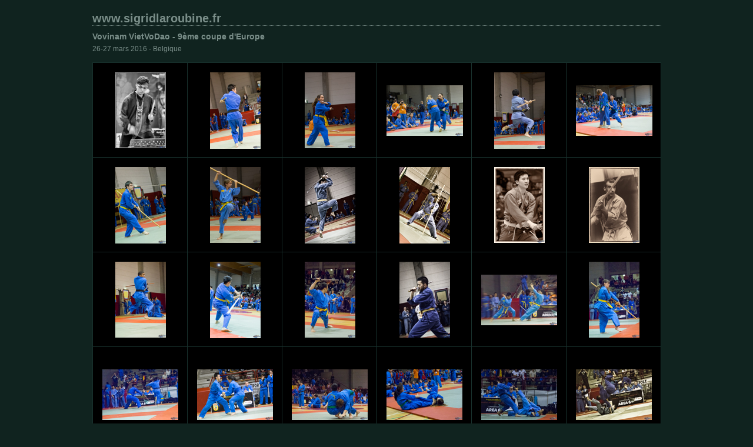

--- FILE ---
content_type: text/html
request_url: https://www.sigridlaroubine.fr/galerie/20160326/index.html
body_size: 17705
content:

<!DOCTYPE HTML PUBLIC "-//W3C//DTD HTML 4.01 Transitional//EN" "http://www.w3.org/TR/html4/loose.dtd">
<html xmlns="http://www.w3.org/1999/xhtml" xml:lang="en">
<head>


<meta http-equiv="Content-Type" content="text/html; charset=UTF-8" >
<meta name="Keywords" content="photography,software,photos,digital darkroom,gallery,image,photographer,adobe,photoshop,lightroom" >
<meta name="generator" content="Adobe Photoshop Lightroom" >
<title>www.sigridlaroubine.fr</title>
<link rel="stylesheet" type="text/css" media="screen" title="Custom Settings" href="content/custom.css" >
<link rel="stylesheet" type="text/css" media="screen" title="Custom Settings" href="./resources/css/master.css" >


<script type="text/javascript">
window.AgMode = "publish";
cellRolloverColor="#A1A1A1";
cellColor="#949494";
</script>
<script type="text/javascript" src="./resources/js/live_update.js">
</script>


<!--[if lt IE 7.]> <script defer type="text/javascript" src="./resources/js/pngfix.js"></script> <![endif]-->
<!--[if gt IE 6]> <link rel="stylesheet" href="./resources/css/ie7.css"></link> <![endif]-->
<!--[if lt IE 7.]> <link rel="stylesheet" href="./resources/css/ie6.css"></link> <![endif]-->
</head>


<body>


<div id="wrapper_thumb">
  
  
  <div id="sitetitle">
    <h1 onclick="clickTarget( this, 'metadata.siteTitle.value' );" id="metadata.siteTitle.value" class="textColor">www.sigridlaroubine.fr</h1>
  </div>
  <div id="collectionHeader">
    <h1 onclick="clickTarget( this, 'metadata.groupTitle.value' );" id="metadata.groupTitle.value" class="textColor">Vovinam VietVoDao - 9ème coupe d'Europe</h1>
    <p onclick="clickTarget( this, 'metadata.groupDescription.value' );" id="metadata.groupDescription.value" class="textColor">26-27 mars 2016 - Belgique</p>
  </div>


  
  <div id="stage">
    <div id="index">
              
		
                                        <div class="thumbnail borderTopLeft" onmouseover="window.gridOn( this.parentNode, 'ID514903_thumb' );" onmouseout="window.gridOff( this.parentNode );" onclick="window.location.href='content/_IMG0901-Modifier_large.html'">
            <div class="itemNumber">1</div>
            <a href="content/_IMG0901-Modifier_large.html" onclick="return needThumbImgLink;">
            <div style="margin-left:37px; margin-top:15px;">
                                <img src="content/images/thumb/_IMG0901-Modifier.jpg" id="ID514903_thumb" alt="" class="thumb" />
                              </div>
            </a> </div>
                  <div class="thumbnail borderTopLeft" onmouseover="window.gridOn( this.parentNode, 'ID462886_thumb' );" onmouseout="window.gridOff( this.parentNode );" onclick="window.location.href='content/_IGP4761_large.html'">
            <div class="itemNumber">2</div>
            <a href="content/_IGP4761_large.html" onclick="return needThumbImgLink;">
            <div style="margin-left:37px; margin-top:15px;">
                                <img src="content/images/thumb/_IGP4761.jpg" id="ID462886_thumb" alt="" class="thumb" />
                              </div>
            </a> </div>
                  <div class="thumbnail borderTopLeft" onmouseover="window.gridOn( this.parentNode, 'ID462956_thumb' );" onmouseout="window.gridOff( this.parentNode );" onclick="window.location.href='content/_IMG0926_large.html'">
            <div class="itemNumber">3</div>
            <a href="content/_IMG0926_large.html" onclick="return needThumbImgLink;">
            <div style="margin-left:37px; margin-top:15px;">
                                <img src="content/images/thumb/_IMG0926.jpg" id="ID462956_thumb" alt="" class="thumb" />
                              </div>
            </a> </div>
                  <div class="thumbnail borderTopLeft" onmouseover="window.gridOn( this.parentNode, 'ID463812_thumb' );" onmouseout="window.gridOff( this.parentNode );" onclick="window.location.href='content/_IGP4784_large.html'">
            <div class="itemNumber">4</div>
            <a href="content/_IGP4784_large.html" onclick="return needThumbImgLink;">
            <div style="margin-left:15px; margin-top:37px;">
                                <img src="content/images/thumb/_IGP4784.jpg" id="ID463812_thumb" alt="" class="thumb" />
                              </div>
            </a> </div>
                  <div class="thumbnail borderTopLeft" onmouseover="window.gridOn( this.parentNode, 'ID463910_thumb' );" onmouseout="window.gridOff( this.parentNode );" onclick="window.location.href='content/_IGP4790_large.html'">
            <div class="itemNumber">5</div>
            <a href="content/_IGP4790_large.html" onclick="return needThumbImgLink;">
            <div style="margin-left:37px; margin-top:15px;">
                                <img src="content/images/thumb/_IGP4790.jpg" id="ID463910_thumb" alt="" class="thumb" />
                              </div>
            </a> </div>
                  <div class="thumbnail borderTopLeft borderRight" onmouseover="window.gridOn( this.parentNode, 'ID464162_thumb' );" onmouseout="window.gridOff( this.parentNode );" onclick="window.location.href='content/_IGP4799_large.html'">
            <div class="itemNumber">6</div>
            <a href="content/_IGP4799_large.html" onclick="return needThumbImgLink;">
            <div style="margin-left:15px; margin-top:37px;">
                                <img src="content/images/thumb/_IGP4799.jpg" id="ID464162_thumb" alt="" class="thumb" />
                              </div>
            </a> </div>
                  <div class="clear">
          </div>
                  <div class="thumbnail borderTopLeft" onmouseover="window.gridOn( this.parentNode, 'ID464372_thumb' );" onmouseout="window.gridOff( this.parentNode );" onclick="window.location.href='content/_IGP4808_large.html'">
            <div class="itemNumber">7</div>
            <a href="content/_IGP4808_large.html" onclick="return needThumbImgLink;">
            <div style="margin-left:37px; margin-top:15px;">
                                <img src="content/images/thumb/_IGP4808.jpg" id="ID464372_thumb" alt="" class="thumb" />
                              </div>
            </a> </div>
                  <div class="thumbnail borderTopLeft" onmouseover="window.gridOn( this.parentNode, 'ID464876_thumb' );" onmouseout="window.gridOff( this.parentNode );" onclick="window.location.href='content/_IMG1007_large.html'">
            <div class="itemNumber">8</div>
            <a href="content/_IMG1007_large.html" onclick="return needThumbImgLink;">
            <div style="margin-left:37px; margin-top:15px;">
                                <img src="content/images/thumb/_IMG1007.jpg" id="ID464876_thumb" alt="" class="thumb" />
                              </div>
            </a> </div>
                  <div class="thumbnail borderTopLeft" onmouseover="window.gridOn( this.parentNode, 'ID512576_thumb' );" onmouseout="window.gridOff( this.parentNode );" onclick="window.location.href='content/_IGP4813-Modifier_large.html'">
            <div class="itemNumber">9</div>
            <a href="content/_IGP4813-Modifier_large.html" onclick="return needThumbImgLink;">
            <div style="margin-left:37px; margin-top:15px;">
                                <img src="content/images/thumb/_IGP4813-Modifier.jpg" id="ID512576_thumb" alt="" class="thumb" />
                              </div>
            </a> </div>
                  <div class="thumbnail borderTopLeft" onmouseover="window.gridOn( this.parentNode, 'ID514949_thumb' );" onmouseout="window.gridOff( this.parentNode );" onclick="window.location.href='content/_IGP4824-Modifier_large.html'">
            <div class="itemNumber">10</div>
            <a href="content/_IGP4824-Modifier_large.html" onclick="return needThumbImgLink;">
            <div style="margin-left:37px; margin-top:15px;">
                                <img src="content/images/thumb/_IGP4824-Modifier.jpg" id="ID514949_thumb" alt="" class="thumb" />
                              </div>
            </a> </div>
                  <div class="thumbnail borderTopLeft" onmouseover="window.gridOn( this.parentNode, 'ID512638_thumb' );" onmouseout="window.gridOff( this.parentNode );" onclick="window.location.href='content/_IMG1036-Modifier_large.html'">
            <div class="itemNumber">11</div>
            <a href="content/_IMG1036-Modifier_large.html" onclick="return needThumbImgLink;">
            <div style="margin-left:37px; margin-top:15px;">
                                <img src="content/images/thumb/_IMG1036-Modifier.jpg" id="ID512638_thumb" alt="" class="thumb" />
                              </div>
            </a> </div>
                  <div class="thumbnail borderTopLeft borderRight" onmouseover="window.gridOn( this.parentNode, 'ID512744_thumb' );" onmouseout="window.gridOff( this.parentNode );" onclick="window.location.href='content/_IMG1040-Modifier_large.html'">
            <div class="itemNumber">12</div>
            <a href="content/_IMG1040-Modifier_large.html" onclick="return needThumbImgLink;">
            <div style="margin-left:37px; margin-top:15px;">
                                <img src="content/images/thumb/_IMG1040-Modifier.jpg" id="ID512744_thumb" alt="" class="thumb" />
                              </div>
            </a> </div>
                  <div class="clear">
          </div>
                  <div class="thumbnail borderTopLeft" onmouseover="window.gridOn( this.parentNode, 'ID465916_thumb' );" onmouseout="window.gridOff( this.parentNode );" onclick="window.location.href='content/_IMG1044_large.html'">
            <div class="itemNumber">13</div>
            <a href="content/_IMG1044_large.html" onclick="return needThumbImgLink;">
            <div style="margin-left:37px; margin-top:15px;">
                                <img src="content/images/thumb/_IMG1044.jpg" id="ID465916_thumb" alt="" class="thumb" />
                              </div>
            </a> </div>
                  <div class="thumbnail borderTopLeft" onmouseover="window.gridOn( this.parentNode, 'ID466098_thumb' );" onmouseout="window.gridOff( this.parentNode );" onclick="window.location.href='content/_IGP4841_large.html'">
            <div class="itemNumber">14</div>
            <a href="content/_IGP4841_large.html" onclick="return needThumbImgLink;">
            <div style="margin-left:37px; margin-top:15px;">
                                <img src="content/images/thumb/_IGP4841.jpg" id="ID466098_thumb" alt="" class="thumb" />
                              </div>
            </a> </div>
                  <div class="thumbnail borderTopLeft" onmouseover="window.gridOn( this.parentNode, 'ID466476_thumb' );" onmouseout="window.gridOff( this.parentNode );" onclick="window.location.href='content/_IMG1065_large.html'">
            <div class="itemNumber">15</div>
            <a href="content/_IMG1065_large.html" onclick="return needThumbImgLink;">
            <div style="margin-left:37px; margin-top:15px;">
                                <img src="content/images/thumb/_IMG1065.jpg" id="ID466476_thumb" alt="" class="thumb" />
                              </div>
            </a> </div>
                  <div class="thumbnail borderTopLeft" onmouseover="window.gridOn( this.parentNode, 'ID513066_thumb' );" onmouseout="window.gridOff( this.parentNode );" onclick="window.location.href='content/_IMG1068-Modifier_large.html'">
            <div class="itemNumber">16</div>
            <a href="content/_IMG1068-Modifier_large.html" onclick="return needThumbImgLink;">
            <div style="margin-left:37px; margin-top:15px;">
                                <img src="content/images/thumb/_IMG1068-Modifier.jpg" id="ID513066_thumb" alt="" class="thumb" />
                              </div>
            </a> </div>
                  <div class="thumbnail borderTopLeft" onmouseover="window.gridOn( this.parentNode, 'ID513445_thumb' );" onmouseout="window.gridOff( this.parentNode );" onclick="window.location.href='content/_IMG1110-Modifier_large.html'">
            <div class="itemNumber">17</div>
            <a href="content/_IMG1110-Modifier_large.html" onclick="return needThumbImgLink;">
            <div style="margin-left:15px; margin-top:37px;">
                                <img src="content/images/thumb/_IMG1110-Modifier.jpg" id="ID513445_thumb" alt="" class="thumb" />
                              </div>
            </a> </div>
                  <div class="thumbnail borderTopLeft borderRight" onmouseover="window.gridOn( this.parentNode, 'ID467782_thumb' );" onmouseout="window.gridOff( this.parentNode );" onclick="window.location.href='content/_IMG1123_large.html'">
            <div class="itemNumber">18</div>
            <a href="content/_IMG1123_large.html" onclick="return needThumbImgLink;">
            <div style="margin-left:37px; margin-top:15px;">
                                <img src="content/images/thumb/_IMG1123.jpg" id="ID467782_thumb" alt="" class="thumb" />
                              </div>
            </a> </div>
                  <div class="clear">
          </div>
                  <div class="thumbnail borderTopLeft borderBottom" onmouseover="window.gridOn( this.parentNode, 'ID468556_thumb' );" onmouseout="window.gridOff( this.parentNode );" onclick="window.location.href='content/_IMG1162_large.html'">
            <div class="itemNumber">19</div>
            <a href="content/_IMG1162_large.html" onclick="return needThumbImgLink;">
            <div style="margin-left:15px; margin-top:37px;">
                                <img src="content/images/thumb/_IMG1162.jpg" id="ID468556_thumb" alt="" class="thumb" />
                              </div>
            </a> </div>
                  <div class="thumbnail borderTopLeft borderBottom" onmouseover="window.gridOn( this.parentNode, 'ID464582_thumb' );" onmouseout="window.gridOff( this.parentNode );" onclick="window.location.href='content/_IMG0986_large.html'">
            <div class="itemNumber">20</div>
            <a href="content/_IMG0986_large.html" onclick="return needThumbImgLink;">
            <div style="margin-left:15px; margin-top:37px;">
                                <img src="content/images/thumb/_IMG0986.jpg" id="ID464582_thumb" alt="" class="thumb" />
                              </div>
            </a> </div>
                  <div class="thumbnail borderTopLeft borderBottom" onmouseover="window.gridOn( this.parentNode, 'ID468584_thumb' );" onmouseout="window.gridOff( this.parentNode );" onclick="window.location.href='content/_IMG1164_large.html'">
            <div class="itemNumber">21</div>
            <a href="content/_IMG1164_large.html" onclick="return needThumbImgLink;">
            <div style="margin-left:15px; margin-top:37px;">
                                <img src="content/images/thumb/_IMG1164.jpg" id="ID468584_thumb" alt="" class="thumb" />
                              </div>
            </a> </div>
                  <div class="thumbnail borderTopLeft borderBottom" onmouseover="window.gridOn( this.parentNode, 'ID468976_thumb' );" onmouseout="window.gridOff( this.parentNode );" onclick="window.location.href='content/_IMG1186_large.html'">
            <div class="itemNumber">22</div>
            <a href="content/_IMG1186_large.html" onclick="return needThumbImgLink;">
            <div style="margin-left:15px; margin-top:37px;">
                                <img src="content/images/thumb/_IMG1186.jpg" id="ID468976_thumb" alt="" class="thumb" />
                              </div>
            </a> </div>
                  <div class="thumbnail borderTopLeft borderBottom" onmouseover="window.gridOn( this.parentNode, 'ID467992_thumb' );" onmouseout="window.gridOff( this.parentNode );" onclick="window.location.href='content/_IMG1138_large.html'">
            <div class="itemNumber">23</div>
            <a href="content/_IMG1138_large.html" onclick="return needThumbImgLink;">
            <div style="margin-left:15px; margin-top:37px;">
                                <img src="content/images/thumb/_IMG1138.jpg" id="ID467992_thumb" alt="" class="thumb" />
                              </div>
            </a> </div>
                  <div class="thumbnail borderTopLeft borderRight borderBottom" onmouseover="window.gridOn( this.parentNode, 'ID514065_thumb' );" onmouseout="window.gridOff( this.parentNode );" onclick="window.location.href='content/_IMG1194-Modifier_large.html'">
            <div class="itemNumber">24</div>
            <a href="content/_IMG1194-Modifier_large.html" onclick="return needThumbImgLink;">
            <div style="margin-left:15px; margin-top:37px;">
                                <img src="content/images/thumb/_IMG1194-Modifier.jpg" id="ID514065_thumb" alt="" class="thumb" />
                              </div>
            </a> </div>
                  <div class="clear">
          </div>
            </div>
  </div>
  <div class="clear">
  </div>

  
  <div class="pagination">
    <ul>
                        <li class="current textColor">1</li>
                  <li class="textColor"> <a href="index_2.html">2</a> </li>
                  <li class="textColor"> <a href="index_3.html">3</a> </li>
                  <li class="textColor"> <a href="index_4.html">4</a> </li>
                  <li class="textColor"> <a href="index_5.html">5</a> </li>
                			      <li class="previous textColor"> Précédent </li>
							      <li class="next textColor"> <a class="paginationLinks" href="index_2.html">Suivant</a> </li>
				          </ul>
  </div>


  
  <div id="contact">
          <a href="./"> <p
        class="textColor" id="metadata.contactInfo.value"></p>
          </a>
      </div>
  <div class="clear">
  </div>
</div>
</body>
</html>




--- FILE ---
content_type: text/css
request_url: https://www.sigridlaroubine.fr/galerie/20160326/content/custom.css
body_size: 1653
content:
#previewFull {
  background-color: #000000 !important;
  width: 1232px !important;
  color: inherit;
}

#liveUpdateContactInfo {
}

body {
  background-color: #10231F !important;
  color: inherit;
}

#stage, #stage2 {
  border-bottom: 1px dotted #798D88 !important;
}

#sitetitle {
  border-bottom: 1px dotted #798D88 !important;
}

.borderRight {
  border-right: 1px solid #18312D !important;
}

.logo {
  display: none !important;
}

.detailText {
  color: #798D88 !important;
  background-color: inherit;
}

.preview {
  border: 1px solid #000000 !important;
}

.thumbnail {
  background-color: #000000 !important;
  color: inherit;
}

#wrapper_thumb {
  width: 967px !important;
}

#stage2 {
  width: 1232px !important;
}

.itemNumber {
  color: #798D88 !important;
  display: none !important;
  background-color: inherit;
}

.caption {
  color: #B3B3B3 !important;
  background-color: inherit;
}

.borderTopLeft {
  border-top: 1px solid #18312D !important;
  border-left: 1px solid #18312D !important;
}

.selectedThumbnail, .thumbnail:hover {
  background-color: #18312D !important;
  color: inherit;
}

.borderRightDotted {
  border-right: 1px dotted #18312D !important;
}

.borderBottomRight {
  border-right: 1px solid #18312D !important;
  border-bottom: 1px solid #18312D !important;
}

#wrapper_large {
  width: 1232px !important;
}

.emptyThumbnail {
  background-color: #000000 !important;
  color: inherit;
}

#previewImage {
  maxSize: 1200.00 !important;
}

.paginationLinks, .pagination, #liveUpdatePagination {
}

.thumb {
  border: 1px solid #000000 !important;
}

#liveUpdateSiteTitle {
}

.borderBottom {
  border-bottom: 1px solid #18312D !important;
}

#stage {
  width: 967px !important;
}

.textColor {
  color: #798D88 !important;
  background-color: inherit;
}
